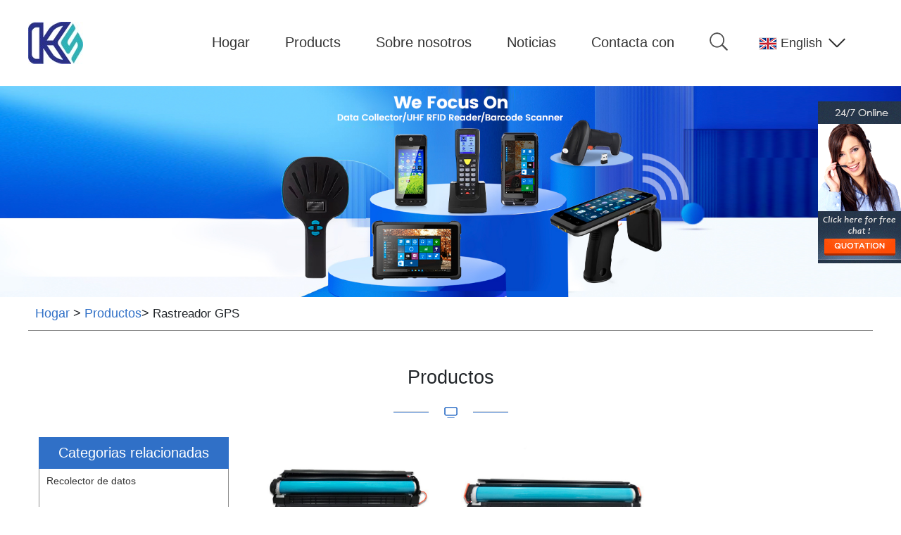

--- FILE ---
content_type: text/html; charset=UTF-8
request_url: https://es.gzkebonews.com/products/rastreador-gps/
body_size: 5370
content:



























<!doctype html>
<html lang="en">

<head>
	<meta http-equiv="content-type" content="text/html; charset=utf-8">
	<meta name="viewport" content="width=device-width, initial-scale=1, maximum-scale=1, user-scalable=no" />
	<meta http-equiv="X-UA-Compatible" content="ie=edge">
	<title>Rastreador GPS Archives - Barcode Scanner,Thermal Label Printer,Toner Powder</title>
	<link rel="stylesheet" href="https://es.gzkebonews.com/wp-content/themes/AB037-en/css/bootstrap.css" />
	<link rel="stylesheet" href="https://es.gzkebonews.com/wp-content/themes/AB037-en/css/style.css" />
	<link rel="shortcut icon" href="https://es.gzkebonews.com/wp-content/themes/AB037-en/images/ico.jpg" type="image/x-icon">
<script type='text/javascript' src='https://platform-api.sharethis.com/js/sharethis.js#property=6135b426903bbd0012474509&product=sop' async='async'></script>
		</head>

<body>
	<div class="header">
		<div class="container">
			<div class="list_box">
				<a href="https://es.gzkebonews.com" class="logo"><img src="https://es.gzkebonews.com/wp-content/themes/AB037-en/images/logon.jpg" alt=""></a>
				<div class="menu_list" style="padding: 10px;">
					<div class="item">
						<a href="https://es.gzkebonews.com">Hogar</a>
					</div>
					<div class="item">
						<a href="/products">Products</a>
						<div class="sub_menu">
							<div class="item">
								<a href="https://es.gzkebonews.com/products/recolector-de-datos/">
									Recolector de datos								</a>
								<!--<div class="sub_menu">-->
								<!--	<div class="item">-->
								<!--		<a href="">-->
								<!--			-->
								<!--		</a>-->
								<!--	</div>-->
								<!--	<div class="item">-->
								<!--		<a href="">-->
								<!--			-->
								<!--		</a>-->
								<!--	</div>-->
								<!--</div>-->
							</div>
							<div class="item">
								<a href="https://es.gzkebonews.com/products/lector-rfid-uhf/">
									Lector RFID UHF								</a>
							</div>
							<div class="item">
								<a href="https://es.gzkebonews.com/products/sistema-de-recorrido-de-guardia/">
									Sistema de recorrido de guardia								</a>
							</div>
							<div class="item">
								<a href="https://es.gzkebonews.com/products/rastreador-gps/">
									Rastreador GPS								</a>
							</div>
							<!--<div class="item">-->
							<!--	<a href="">-->
							<!--		-->
							<!--	</a>-->
							<!--</div>-->
						</div>
					</div>
					<div class="item">
						<a href="/about-us">Sobre nosotros</a>
					</div>
					<div class="item">
						<a href="/news">Noticias</a>
					</div>
					<div class="item">
						<a href="/contact-us">Contacta con</a>
					</div>
					<div class="item search_btn">
						<a href="javascript:;">
							<div class="icon">
								<img src="https://es.gzkebonews.com/wp-content/themes/AB037-en/images/sousuo.png">
							</div>
						</a>
					</div>
					<div class="item language_btn">
						<a href="javascript:;">
							<div class="icon">
							    <img src="https://es.gzkebonews.com/wp-content/themes/AB037-en/images/images/English.png">
							</div>
							<span>English</span>
							<img src="https://es.gzkebonews.com/wp-content/themes/AB037-en/images/xia.png" alt="">
						</a>
						<div class="language_list">
							<div class="item">
								<a href="https://www.gzkebonews.com/" target="_blank">
									<img src="https://es.gzkebonews.com/wp-content/themes/AB037-en/images/images/English.png">English
								</a>
							</div>
							<div class="item">
								<a href="https://es.gzkebonews.com/" target="_blank">
									<img src="https://es.gzkebonews.com/wp-content/themes/AB037-en/images/images/es.png">Español
								</a>
							</div>
							<div class="item">
								<a href="https://fr.gzkebonews.com/" target="_blank">
									<img src="https://es.gzkebonews.com/wp-content/themes/AB037-en/images/images/fr.png">Français
								</a>
							</div>
						</div>
					</div>
				</div>
				<div class="mobile_btn">
					<img src="https://es.gzkebonews.com/wp-content/themes/AB037-en/images/menu.png" alt="">
				</div>
			</div>
			<div class="header-input" id="myoff" style="display: none;">
				<form class="search_bar" id="searchform" action="/google-custom-search" method="get">
					<input type="hidden" name="cx" value="1e984429fbebdda22">
					<!--谷歌搜索产生的cx-->
					<input type="hidden" name="cof" value="FORID:11">
					<input type="hidden" name="ie" value="UTF-8">
					<input type="hidden" name="sitesearch" value="es.gzkebonews.com">
					<!--域名换成客户的域名-->
					<input type="text" class="header_input" name="q" id="txtSearch" placeholder="Por favor ingrese el contenido">
					<input type="submit" name="submit" class="header_btn btn" border="0" value="Buscar">
				</form>
			</div>
		</div>
	</div><div class="product-banner-img">
   <img src="https://es.gzkebonews.com/wp-content/themes/AB037-en/images/banner-n.jpg" alt="">
</div>
<div class="container">
   <div class="row-1">
      <div class="product-chaolianjie">
         <div class="bPosition text_capitalize"><a class="product-chaolianjie-2" href="https://es.gzkebonews.com">Hogar</a> <span>&gt</span> <a><a href="https://es.gzkebonews.com/products/">Productos</a><span>&gt</span></a> Rastreador GPS </span></div>      </div>
   </div>
</div>
<div class="container">
   <div class="row-1 index-Product_Categories-text" style="">

      <h3> Productos </h3>
      <i></i><img src="https://es.gzkebonews.com/wp-content/themes/AB037-en/images/computer-xs.png" alt=""><i></i>
   </div>
   <div class="row">
      <div class="col-lg-3 col-sm-12 panel-group" id="accordion">
         <div class="panel ">
            <!-- 第一个容器 -->
            <div class="panel-heading">
               <div class="panel-title">
                  <div>Categorias relacionadas</div>
               </div>
            </div>
         </div>
         <div class="panel panel-default">
            <!-- 第一个容器 -->
            <div class="panel-heading">
               <div class="panel-title">
                  <a class="dropdown-item" href="https://es.gzkebonews.com/products/recolector-de-datos/">
                     Recolector de datos                  </a>
               </div>
               <!--<div class="panel-title">-->
               <!--   <a class="dropdown-item" href="">-->
               <!--      - --->
               <!--   </a>-->
               <!--</div>-->
               <!--<div class="panel-title">-->
               <!--   <a class="dropdown-item" href="">-->
               <!--      - --->
               <!--   </a>-->
               <!--</div>-->
               <div class="panel-title">
                  <a class="dropdown-item" href="https://es.gzkebonews.com/products/lector-rfid-uhf/">
                     Lector RFID UHF                  </a>
               </div>
               <div class="panel-title">
                  <a class="dropdown-item" href="https://es.gzkebonews.com/products/sistema-de-recorrido-de-guardia/">
                     Sistema de recorrido de guardia                  </a>
               </div>
               <div class="panel-title">
                  <a class="dropdown-item" href="https://es.gzkebonews.com/products/rastreador-gps/">
                     Rastreador GPS                  </a>
               </div>
               <!--<div class="panel-title">-->
               <!--   <a class="dropdown-item" href="">-->
               <!--      -->
               <!--   </a>-->
               <!--</div>-->
            </div>
         </div>
      </div>
      <div class="col-lg-9 col-sm-12 product-bottomImages">
         <div class="row">
                           <div class="col-md-4 col-sm-6  col-xs-12 product_toumingceng">
                  <a href="https://es.gzkebonews.com/compatible-laser-toner-cartridge-88a-for-hp-hp-laserjet-p1007-1008-m1136-1213-1216-1108-1106/">
                     <img src="https://es.gzkebonews.com/wp-content/uploads/2021/09/compatible-laser-toner-cartridge-88a-for-hp-hp-laserjet-p1007-1008-m1136-1213-1216-1108-1106-1.jpg" style="width: 100%;">
                  </a>
                  <div class="a2">
                     <a href="https://es.gzkebonews.com/compatible-laser-toner-cartridge-88a-for-hp-hp-laserjet-p1007-1008-m1136-1213-1216-1108-1106/">
                        Cartucho de tinta láser compatible 88A para HP HP Laserjet P1007/1008/M1136/1213/1216/1108/1106                     </a>
                  </div>
               </div>
                           <div class="col-md-4 col-sm-6  col-xs-12 product_toumingceng">
                  <a href="https://es.gzkebonews.com/high-quality-laser-jet-toner-cartridge-ce278a-compatible-for-hp-series/">
                     <img src="https://es.gzkebonews.com/wp-content/uploads/2021/09/high-quality-laser-jet-toner-cartridge-ce278a-compatible-for-hp-series-1.jpg" style="width: 100%;">
                  </a>
                  <div class="a2">
                     <a href="https://es.gzkebonews.com/high-quality-laser-jet-toner-cartridge-ce278a-compatible-for-hp-series/">
                        Cartucho de tóner Laser Jet de alta calidad Ce278A compatible con la serie Hp                     </a>
                  </div>
               </div>
                     </div>
         <div class="page_wapper">
            <div class="pagelist">
                           </div>
         </div>
      </div>
   </div>
</div>
<div class="container" style="margin-top:45px;margin-bottom:30px">
   <div class="row-1 index-Product_Categories-text">

      <h3>Productos</h3>
      <i></i><img src="https://es.gzkebonews.com/wp-content/themes/AB037-en/images/computer-xs.png" alt=""><i></i>
   </div>
         <div class="row product-hot-prodcts">
                     <div class="col-lg-3 col-xs-12  col-sm-6 hotproduct">
               <div class="product-border">
                  <a href="https://es.gzkebonews.com/88a-toner-powder-100g-for-hp-laser-jet-hp-laser-jet/">
                     <img style="width: 100%;" src="https://es.gzkebonews.com/wp-content/uploads/2021/09/88a-toner-powder-100g-for-hp-laser-jet-hp-laserjet-p1007-1008-m1136-1213-1216-1108-1106-1.jpg"></a>
                  <div>
                     <a class="detafont" href="https://es.gzkebonews.com/88a-toner-powder-100g-for-hp-laser-jet-hp-laser-jet/"> 88A Polvo de tinta 100G para HP Laser Jet HP Laserjet P1007/1008/M1136/1213/1216/1108/1106</a>
                  </div>
               </div>
            </div>
                     <div class="col-lg-3 col-xs-12  col-sm-6 hotproduct">
               <div class="product-border">
                  <a href="https://es.gzkebonews.com/compatible-laser-toner-cartridge-88a-for-hp-hp-laserjet-p1007-1008-m1136-1213-1216-1108-1106/">
                     <img style="width: 100%;" src="https://es.gzkebonews.com/wp-content/uploads/2021/09/compatible-laser-toner-cartridge-88a-for-hp-hp-laserjet-p1007-1008-m1136-1213-1216-1108-1106-1.jpg"></a>
                  <div>
                     <a class="detafont" href="https://es.gzkebonews.com/compatible-laser-toner-cartridge-88a-for-hp-hp-laserjet-p1007-1008-m1136-1213-1216-1108-1106/"> Cartucho de tinta láser compatible 88A para HP HP Laserjet P1007/1008/M1136/1213/1216/1108/1106</a>
                  </div>
               </div>
            </div>
                     <div class="col-lg-3 col-xs-12  col-sm-6 hotproduct">
               <div class="product-border">
                  <a href="https://es.gzkebonews.com/bt-thermal-printer-58mm-for-jewelry-price-cable-tag-label/">
                     <img style="width: 100%;" src="https://es.gzkebonews.com/wp-content/uploads/2021/09/wholesale-stocked-receipt-bill-maker-bt-thermal-printer-58mm-for-jewelry-price-cable-tag-label-1.jpg"></a>
                  <div>
                     <a class="detafont" href="https://es.gzkebonews.com/bt-thermal-printer-58mm-for-jewelry-price-cable-tag-label/"> Impresora térmica 58Mm de Bill Maker Bt de recibo almacenado al por mayor para etiqueta de etiqueta de cable de precio de joyería</a>
                  </div>
               </div>
            </div>
                     <div class="col-lg-3 col-xs-12  col-sm-6 hotproduct">
               <div class="product-border">
                  <a href="https://es.gzkebonews.com/100g-high-color-toner-powder-hp252/">
                     <img style="width: 100%;" src="https://es.gzkebonews.com/wp-content/uploads/2021/09/new-arrival-100g-high-color-color-toner-powder-hp252-for-hp-printer-1.jpg"></a>
                  <div>
                     <a class="detafont" href="https://es.gzkebonews.com/100g-high-color-toner-powder-hp252/"> Nueva llegada 100G Polvo de tinta de color de alto color Hp252 para impresora Hp</a>
                  </div>
               </div>
            </div>
               </div>
   </div>






<div class="footer-bottom-bg">
    <div class="container">
        <div class="row">

            <div class="col-md-2 col-sm-4 col-xs-12">
                <div class="tel">
                    <div>
                        <p>Código postal</p>
                        <p>511356</p>
                    </div>
                </div>
            </div>
            <div class="col-md-2 col-sm-4 col-xs-12">
                <div class="tel tel3">
                    <div>
                        <p>Contacto</p>
                        <p>Nick IR</p>
                    </div>
                </div>
            </div>
            <div class="col-md-2 col-sm-4 col-xs-12">
                <div class="tel">
                    <div>
                        <p>Wechat/Whatsapp</p>
                        <p>+86-17875815652</p>
                    </div>
                </div>
            </div>
            <div class="col-md-2 col-sm-4 col-xs-12">
                <div class="tel">
                    <div>
                        <p>nombre de empresa</p>

                        <p>Guangzhou Kebonews Technology Co., Ltd</p>
                    </div>
                </div>
            </div>
            <div class="col-md-4 col-sm-8 col-xs-12">
                <div class="footer-bottom-text">
                    <p>Dirección</p>
                    <p>B#602, Yingtong Building Gangfeng Village, Yongning Street, Zengcheng City Guangzhou</p>
                </div>
            </div>
        </div>
        <div class="row">
            <div class="col-sm-12 col-xs-12">
                <div class="footer_form">
                    <form action="" id="FooterForm" method="post" name="msgForm">
                        <input type="hidden" name="pWin" id="pWin" value="" class="pwurl">
                        <input type="hidden" name="Act" value="Inquiry">
                        <input type="hidden" name="iLang" value="es">
                        <input type="hidden" name="ip" id="ip" value="3.15.158.17">
                        <input type="hidden" name="vLocation" id="vLocation" value="">
                        <input type="hidden" name="time" id="time" value="2026-01-24 19:48:12">
                        <input type="hidden" name="toAddress" value="1">
                        <input type="hidden" name="m_domain_id" value="0">
                        <input type="hidden" name="group_id" value="1">
                        <input type="hidden" name="gompanyemail" value="yanglinqing@cnabke.com">
                        <div class="row footer-input-1">
                            <div class="col-sm-6 col-xs-12">
                                <label rows="10" cols="30" class="text-right">nombre<span class='xing'>*</span></label>
                                <input type="text" required oninvalid="setCustomValidity('The field is required.')" oninput="setCustomValidity('')" name="msName" 
                                id="name" required="required" placeholder="Tu nombre (*)" />
                            </div>
                            <div class="col-sm-6 col-xs-12">
                                <label rows="10" cols="30" class="text-right ">Correo<span class='xing'>*</span></label>
                                <input id="FooterEmail" required="required" type="text" pattern="^(.[a-zA-Z0-9_-]+)+@[a-zA-Z0-9_-]+(.[a-zA-Z0-9_-]+)+$" 
                                placeholder="Dirección de correo electrónico(*)" name="msEmail" />
                            </div>
                        </div>
                        <div class="textarea-one">
                            <div class="col-sm-12 col-xs-12">
                                <div class="weixininput" id="contentt">
                                    <span style="color:white;" class="span_please">Por favor elija:</span>
                                    <input type='radio' checked name='weixin' id='1' value='Whatsapp'><label for=''>Whatsapp</label>
                                    <input type='radio' name='weixin' id='2' value='Wechat'><label for=''>Wechat</label>
                                    <input type='radio' name='weixin' id='3' value='Skype'><label for=''>Skype</label>
                                    <input type='radio' name='weixin' id='4' value='Viber'><label for=''>Viber</label>
                                </div>
                            </div>
                        </div>
                        <div class="textarea-one">
                            <div class="col-sm-12 col-xs-12 textarone">
                                <input type='text' id='inputone' name='inputone' placeholder=' Whatsapp'>
                            </div>
                        </div>
                        <div class="row footer-input-1">
                            <div class="col-sm-6 col-xs-12">
                                <label rows="10" cols="30" class="text-right">Teléfono </label>
                                <input type="tel" id="phone" placeholder="Teléfono" name="userTel" />
                            </div>
                            <div class="col-sm-6 col-xs-12">
                                <label rows="10" cols="30" class="text-right" for="#userCountry">País</label>
                                <input id="#userCountry" type="text" placeholder="País" name="uCountry" />
                            </div>
                        </div>
                        <div>
                            <div class="textarea_row row">
                                <div class="col-sm-12 col-xs-12">
                                    <label class="text-right">Mensaje<span class='xing'>*</span></label>
                                    <textarea name="msMessage" required oninvalid="setCustomValidity('The field is required.')" oninput="setCustomValidity('')" rows="5" cols="40" 
                                    class="footer-form-message" id="b_SubmitContent" placeholder="Mensaje (*)" required="required"></textarea>
                                </div>
                            </div>
                        </div>
                        <div class="col-md-10 col-xs-12 footer-sub">
                            <div class="submit">
                                <input type="submit" value="Enviar" class="ebtn btn " id="FooterBtn">
                            </div>
                        </div>
                    </form>
                </div>
            </div>
        </div>
    </div>
</div>
<div class="footer_bottom_bg">
    <div class="container">
        <div class="row-1">
            <div>Derechos de autor © Guangzhou Kebonews Technology Co., Ltd</div>
        </div>
    </div>
</div>
<script src="https://es.gzkebonews.com/wp-content/themes/AB037-en/js/jquery-3.3.1.min.js"></script>
<script src="https://es.gzkebonews.com/wp-content/themes/AB037-en/js/bootstrap.js"></script>
<script src="https://es.gzkebonews.com/wp-content/themes/AB037-en/js/style.js"></script>
<script>
    $('[name="gompanyemail"]').val('yanglinqing@cnabke.com')
</script>





<style>
    /* 点击 点击弹出 点击弹出表单 */
.img_click {
	position: fixed;
	right: 0;
	top: 20%;
	z-index:222
}
.img_click:hover {
	cursor: pointer;
}

 .formzhe {
	position: fixed;
	top: 0;
	left: 0;
	right: 0;
	bottom: 0;
	background: rgba(0,0,0,.7);
	z-index: 9999999999999999;
	display: none;
}
.formzhe #contantform {
	background: white;
	max-width:360px;
	padding: 20px 30px;
	/*height: 580px;*/
	border-radius: 5px;
}
.zheone_div {
	width: 100%;
	height: 100%;
	display: flex;
	justify-content: center;
	align-items: center;
}
.formzhe #contantform ul li {
	width: 100%;
	margin-top: 15px;
}
.formzhe #contantform ul li input, .formzhe #contantform ul li textarea {
	border-radius: 3px;
	border: 1px solid #cacaca;
}
.formzhe #FeedbackBtn {
	margin-left: 0;
}
.formzhe #contantform {
	position: relative;
	transition: all .5s;
    transform: translateY(-150%);
    font-size: 12px;
}
.formzhe #contantform .moveouse {
	position: absolute;
	right: 12px;
	top: 0;
	font-size: 30px;
}

.formzhe #contantform .moveouse:hover {
	cursor: pointer;
	color: red;
}
.formzhe #FeedbackBtn{
    display:block; 
    width:100%;
    margin-top:120px;
    background:#4e9eef;
    border: 1px solid #4e9eef;
    box-shadow: 1px 1px 1px #4e9eef;
    color:white;
}
.formzhe #contantform .text{
    margin:0 0 5px 0; 
    width:100%;
    border: 1px solid  #cacaca;
    border-radius: 5px;
    padding: 7px;
    height:30px;
    box-sizing: border-box;
}
.formzhe #contantform #contantMessage{
    height:100px;    
}
#contantform{
    text-align:left;
    color:#333;
}
#contantform #contentt input{
    width: auto;
    margin-top:3px;
}
#contantform #contentt input:hover{
        cursor: pointer;    
}
#contantform #contentt{
    font-size: 12px;
}
#contantform .xing{
    vertical-align:top;
    font-size:12px;
}
#contantform .weixininput label{
    margin-bottom:0; 
    font-size:12px;
}
#contantform .weixininput label{
    width: inherit !important;
    font-size: 14px;
    margin-top: 3px;
    margin-right: 10px;
}
#contantBtn{
    border: none;
    background: #0d308dc9;
    color: white;
    outline: none;
    transition: 0.3s;
        padding: 10px 15px;
    border-radius: 5px;
}
#contantBtn:hover{
    background:#0D308D;
    cursor: pointer;
}
#contantform #inputone{
    margin-top:10px;    
}
</style>

<div class='div_img'><img src='https://seo-self-define.oss-us-west-1.aliyuncs.com/offlineimgsrc_en.gif' class='img_click'></div>
<div class='formzhe'>
  <div class='zheone_div'>
    <form id="contantform" name="msgForm" method="post">
      <input type="hidden" name="pWin" id="pWin" value="" class="pwurl">
      <input type="hidden" name="Act" value="Inquiry">
      <input type="hidden" name="iLang" value="en">
      <input type="hidden" name="ip" id="ip" value="3.15.158.17">
      <input type="hidden" name="vLocation" id="vLocation" value="">
      <input type="hidden" name="time" id="time" value="2026-01-24 19:48:12">
      <input type="hidden" name="toAddress" value="1">
      <input type="hidden" name="m_domain_id" value="0">
      <input type="hidden" name="group_id" value="1">
        <input type="hidden" name="gompanyemail" value="yanglinqing@cnabke.com">

      Name <span class="xing">*</span> 
      <input id="contantkName" required oninvalid="setCustomValidity('The field is required.')" placeholder='Please type in your name' oninput="setCustomValidity('')" type="text" name="msName" class="text" maxlength="40" required="required">
      E-mail <span class="xing">*</span> 
      <input id="contantEmail" pattern="^(.[a-zA-Z0-9_-]+)+@[a-zA-Z0-9_-]+(.[a-zA-Z0-9_-]+)+$" type="text" placeholder='please input your email' name="msEmail" class="text" maxlength="40">
      <div class="weixininput" id="contentt">
                                <input type='radio' checked name='weixin' id='1' value='Whatsapp'><label for=''>Whatsapp</label>
                                <input type='radio' name='weixin' id='2' value='Wechat'><label for=''>Wechat</label>
                                <input type='radio' name='weixin' id='3' value='Skype'><label for=''>Skype</label>
                                <input type='radio' name='weixin' id='4' value='Viber'><label for=''>Viber</label>
      </div>
      <input class='text' id='inputone' name='inputone' placeholder='Contact information Whatsapp'>
      Tel <input placeholder='Please enter the phone' id="contantPhone" name="userTel" class="text" maxlength="40">

      Country <input placeholder='Please enter the address' id="contantCountry" name="uCountry" class="text" maxlength="140">

      Message <span class="xing">*</span> <textarea placeholder='Please enter a message' name="msMessage" required oninvalid="setCustomValidity('The field is required.')" oninput="setCustomValidity('')" id="contantMessage" class="atextarea radius text" cols="50" rows="5" maxlength="2000" required="required"></textarea>

      <button class="b_botton2" id="contantBtn">Send Message</button>
      <div class='moveouse'>x</div>
    </form>
  </div>
</div>
<script>
//  点击弹出表单修饰 
    $(function(){
        $(".LayImAhrefNode").click(function(){
            $(".formzhe").show(0.000001,function(){
                $(".formzhe #contantform").css("transform","translateY(0)")
            })
        })
        $(".div_img").click(function(){
            $(".formzhe").show(0.000001,function(){
                $(".formzhe #contantform").css("transform","translateY(0)")
            })
        })
        $(".moveouse").click(function(){
            $(".formzhe").hide(0.000001,function(){
                $(".formzhe #contantform").css("transform","translateY(-150%)")
            })
        
        })
    })
</script><script defer src="https://static.cloudflareinsights.com/beacon.min.js/vcd15cbe7772f49c399c6a5babf22c1241717689176015" integrity="sha512-ZpsOmlRQV6y907TI0dKBHq9Md29nnaEIPlkf84rnaERnq6zvWvPUqr2ft8M1aS28oN72PdrCzSjY4U6VaAw1EQ==" data-cf-beacon='{"version":"2024.11.0","token":"4d625291d1e4402abbb31364f2dda270","r":1,"server_timing":{"name":{"cfCacheStatus":true,"cfEdge":true,"cfExtPri":true,"cfL4":true,"cfOrigin":true,"cfSpeedBrain":true},"location_startswith":null}}' crossorigin="anonymous"></script>
</body>

</html>

--- FILE ---
content_type: text/css
request_url: https://es.gzkebonews.com/wp-content/themes/AB037-en/css/style.css
body_size: 7481
content:















* {
    font-size: 18px;
    font-family: "Arial";
}
.header-top-bg {
    background-color: #fff;

}
h3, .h3 {
    font-size: 1.5rem;
}
#myon {
    display: none;
}

#myoff {
    display: block;
}



#navbarSupportedContent li{
    margin-left:40px;
}
.news-text {
    /* border: 1px solid #dddddd; */
    padding-bottom: 50px;
}

.index-about-us-text {
    /*text-indent: 30px;*/
    padding: 15px;
}

.pic-lianjie img {
    padding: 10px;
}

.index-Product_Categories-text {
    text-align: center;
    /* margin: 50px 0; */
}

.index-Product_Categories-text div:nth-child(1) {
    text-align: center;
    color: #111;
    font-size: 17px;
    font-weight: 100;
}

.index-Product_Categories-text i {
    display: inline-block;

    border-top: 1px solid #e3e3e3;
    width: 95px;
    height: 10px;
    margin: 0 20px;
}

.index-Product_Categories-img img:hover {
    opacity: .5;
    transition: all 1s;
}

.index-product-center-bg {
    width: 100%;
    background-color: #f1f1f1;
    padding-top: 10px;
    padding-bottom: 0px;
    margin: 50px 0 0;
    
}

.index-product_center-img>a {
    display: inline-block;
    width: 100%;
    height: auto;
}
.index-product_center-img {
    padding: 15px;
    margin-bottom: 15px;
}
.index-product_center-img a:hover {
    box-shadow: 4px 4px 10px 4px rgba(0, 0, 0, .3);
}

.index-product_center-img a+div {
    margin: 10px 0;
    font-size: 18px;
    text-align: center;
    color: #7c7c7c;
    /* height: 50px; */
    line-height: 25px;
    word-wrap: break-word;
    overflow: hidden;
    text-overflow: ellipsis;
    word-break: break-all;  
}

ul {
    list-style-type: none;
}

.Product_Center-buttons-1 {
    position: relative;
    height: 34px;
    margin: auto;
    overflow: hidden;
    margin-top: 10px;
    padding-bottom: 100px;
}

.Product_Center-buttons-1 ul {
    position: absolute;
    top: 0;
    left: calc(50% - 105px);
    width: 300px;
}

.Product_Center-buttons-1 li {
    float: left;
    height: 34px;
    width: 40px;
    line-height: 35px;
    text-align: center;
    color: #c7c7c7;
    background: #ffffff;
    border-radius: 5px;
    margin-left: 10px;
    font-size: 25px;
    border: 1px solid #8e8e8e;
}

.active-left-bg li:nth-child(1) {
    background: #3070c7;
    color: #ffffff;
    border-color: #3070c7;
}

.active-left-bg li {
    cursor: pointer;
}

.Product_Center-text-img-2 {
    display: none;
    margin-top: 50px;
}

.Product_Center-text-img-1 {
    /* margin-top: 50px; */
}

.imdex-about-us-img-tow {
    margin-top: 20px;
}

.imdex-about-us-img-tow div {
    width: 280px;
    height: 218px;
    object-fit: cover;
}

/* .imdex-about-us-img-one{
    width: 576px;
    height: 302px;
    object-fit: cover;
} */
@media (max-width:990px) {
    .imdex-about-us-img-tow {
        text-align: center;
    }

    .imdex-about-us-img-tow div:nth-child(1) {
        margin-right: 20px;
    }
}



.index-news-box {
    position: relative;
    width: 382px;
    height: 317px;
    background-color: #fff;
}

.index-news-item {
    position: absolute;
    top: 135px;
    left: 10px;
    width: 69px;
    height: 86px;
    background-color: #fff;
    border: 1px solid #dbdbdb;
    text-align: center;
}

.index-news-item div:nth-child(1) {
    width: 100%;
    height: 52px;
    border-bottom: 1px solid #dbdbdb;
    line-height: 52px;
    font-size: 30px;
}

.index-news-item div:nth-child(2) {
    height: 33px;
    width: 100%;
    line-height: 37px;
    font-size: 14px;
    color: #abababab;
}

.index-news-item+div {
    color: #000;
    width: 282px;

    margin-left: 100px;
    height: 40px;
    line-height: 40px;
    border-bottom: 1px solid #abababab;
}

.index-news-box:hover .index-news-item+div {
    animation: MyIndexNewsItem 3s;
}

@keyframes MyIndexNewsItem {
    0% {
        border-bottom: 1px solid #abababab;
    }

    100% {
        border-bottom: 1px solid #44c2f3;
    }
}

.index-news-item+div+div {
    width: 375px;
    height: 80px;
    margin-left: 20px;
    padding: 20px 0;
    color: #939393;
}

.product-banner-img img {
    width: 100%;
}

.product-chaolianjie {
    border-bottom: 1px solid #8e8e8e;
    width: 100%;
    margin-bottom: 50px;
}

.product-chaolianjie a {
    text-decoration: none;
}

.product-chaolianjie-2 {
    color: #1bb5f0;
}

.a1-text-2 {
    width: 100%;

}

.a1 {
    width: 251px;
    height: 232px;
    text-align: center;
    border: 1px solid #e3e3e3;
}

.a1 a {
    display: inline-block;
    width: 100%;
    height: 190px;
    line-height: 200px;
}

.a2 {
    text-align: center;
    font-size: 22px;
    color: #505050;
    /* height: 99px; */
    /* line-height: 80px; */
}

.product_toumingceng {
    padding: 0px;
    margin: 0px;
}

@media (max-width:990px) {
    .product-bottomImages {
        text-align: center;
    }
}

table {
    border: 1px solid 797979;
    margin: 50px 0;
}

td {
    width: 100px;
    height: 50px;
    text-align: center;
    border: 1px solid #797979;
}

a {
    text-decoration: none;
    color:#333;
}
.text_capitalize a{color: #3070c7;}
a:hover {
    color: #3070c7 !important;
    text-decoration: none;
}
.about-text-img {
    margin-top: 50px;
    margin-bottom: 100px;
}
.detafont:hover{
    color: #3070c7;
    text-decoration: none;
}

/* 放大镜样式开始 */
.wrap img {
    max-width: 100%;
    height: auto;
}

.wrap {
    max-width: 1000px;
    margin: 0 auto;
    word-break: break-all;
    margin-top: 20px;
    margin-bottom: 20px;
}

.wrap #MagnifierWrap {
    width: 50%;
    display: inline-block;
}

/* ***************上面CSS、Jquery不要******************** */

#MagnifierWrap .MagnifierMain {
    text-align: center;
}

#MagnifierWrap .thumbs {
    display: flex;
    flex-wrap: wrap;
    margin: 0 -10px;
}

#MagnifierWrap .thumbs img {
    width: 12.66%;
    margin: 10px;
    border: 2px solid transparent;
}

#MagnifierWrap .thumbs img.on {
    border-color: #0a315c;
}

.MagnifierDrag {
    position: absolute;
    top: 0;
    left: 0;
    opacity: 0.4;
    filter: alpha(opacity=40);
    cursor: crosshair;
}

.MagnifierPop {
    position: absolute;
    top: 0;
    overflow: hidden;
    z-index: 1000;
}

.footer-form-bg {
    float: left;
    width: 100%;
}

.MagnifierImg {
    position: absolute;
    top: 0;
    left: 0;
}

.merchandise_details {
    width: 45%;
    float: right;
}

.merchandise_details> :last-child> :last-child {
    display: inline-block;
    background: #333;
    color: white;
    border-radius: 10px;
    font-size: 18px;
    padding: 10px;
    margin-top: 20px;
}

@media (max-width: 991px) {
    .wrap #MagnifierWrap {
        display: block;
        width: 100%;
    }

    .merchandise_details {
        width: 100%;
    }

    .MagnifierPop {
        display: none !important;
    }
}
/* 放大镜样式结束 */

.clears {
    clear: both;
}

/*messages*/
.messages {
    padding: 15px 0;
}

.messages input,
.messages select,
.messages textarea {
    margin: 0;
    padding: 0;
    background: none;
    border: 1px solid #5fc360;
    color: #111;
}

.messlist {
    height: 30px;
    margin-bottom: 25px;
}

.messlist label {
    float: left;
    width: 156px;
    height: 30px;
    font-size: 14px;
    line-height: 30px;
    text-align: right;
    padding-right: 10px;
    color: #317a00
}

.messlist input {
    width: 300px;
    height: 28px;
    padding-left: 5px;
    border: #5fc360 1px solid;
}

.messlist.textareas {
    height: auto;
}

.messlist textarea {
    float: left;
    width: 300px;
    height: 110px;
    padding: 5px;
    border: #5fc360 1px solid;
}

.messlist.yzms input {
    width: 100px;
}

.messlist.yzms .yzmimg {
    float: left;
    margin-left: 10px;
}

.messsub {
    padding: 0 0 0 150px;
}

.messsub input {
    width: 100px;
    height: 35px;
    background: #ddd;
    font-size: 14px;
    font-weight: bold;
    cursor: pointer;
    margin-right: 5px;
    border-radius: 5px;
}

.messsub input:hover {
    background: #f60;
    color: #fff;
}

.product-center-tow-img {
    text-align: center;
    margin: 100px 0;
}

@media (max-width:990px) {
    .product-center-tow-img img {
        width: 100%;
    }
}

.about-us-text {
    color: #111;
    font-size: 24px;
    text-indent: 25px;
    padding: 10px;
    /* text-align: justify;
    line-height: 50px;
    margin-bottom: 20px; */
}

.about-bottom-one-img {
    text-align: center;
    margin-bottom: 100px;
}

.news-text-box {
    width: 100%;
    height: auto;
    /* border: 1px solid #d1d1d1; */
    /* margin-bottom: 50px; */
}

.news-text-box a {
    display: inline-block;
    width: 100%;
    text-align: left;
    object-fit: cover;
    margin-top: 5px;
}

.news-text-box a+div a {
    /* color: #000; */
    margin-left: 0px;
    font-size: 18px;
    height: 30px;
    word-break: break-all;
    overflow: hidden;
    text-overflow: ellipsis;
    white-space: normal;
}

.news-text-box a+div+div {
    font-size: 15px;
    color: #6f6f6f;
    margin-left: 0px;
    word-wrap: break-word;
    white-space: nowrap;
    overflow: hidden;
    text-overflow: ellipsis;
    word-break: break-all;
    height: 30px;
    line-height: 30px;
}

.news-text-box a+div+div+div {
    font-size: 16px;
    color: #868686;
}



.index-Product_Categories-text {
    text-align: center;
    font-size:20px;
    /* color: #505050; */
}

.index-Product_Categories-text i {
    display: inline-block;
    width: 50px;
    height: 2px;
    background-color: #3070c7;
    margin: auto;
    margin: 0 22px;
    margin-bottom: 8px;
}

.contacrt-us-bg {

    width: 100%;
    padding: 100px 0;
}

.contacrt-us-bg-1 {
    width: 190px;
    height: 230px;
    text-align: center;

}

.contacrt-us-bg-1 div:nth-child(1) {
    width: 100%;
    border-right: 1px solid #6f6f6f;
}

.contacrt-us-text-1 {
    margin: 20px 0;
}

.contacrt-us-text-1+div {
    color: #a0a1a2
}

@media (min-width:990px) {
    .contacrt-us-2 {
        width: 1200px;
        height: 336px;
        border: 1px dashed #e8e8e8;
        margin: 100px 0;
    }
}

.contacrt-us-2-text-2 {
    font-size: 24px;
    margin-top: 50px;
    margin-left: 20px;
}

@media (min-width:575px) {
    .contacrt-us-2-text-2+div {
        float: right;
    }
}

.contacrt-us-2-bg {

    width: 100%;
    border-bottom: 1px solid #ececec;

}

.contacrt-us-text {
    text-align: center;
    border-bottom: 1px solid #bab8bb;
    margin-bottom: 100px;
}

.contacrt-us-text div:nth-child(1) {
    border-right: 1px solid #bab8bb;
}

.contacrt-us-text div:nth-child(2) {
    font-size: 16px;
    padding: 10px 0;
}

.contacrt-us-text div:nth-child(3) {
    color: #bab8bb;
    padding-bottom: 100px;
}

.contacrt-us-2-text {
    font-size: 20px;
    color: #FFFFFF;
    padding: 30px 0;
}

























































































































































.footer-bottom-bg {
    background: #3070c7;
    width: 100%;
    height: 100%;
    font-size: 18px;
}

.tel {

    border-right: 1px solid #ffffff;
    text-align: center;
    width: 100%;
    height: 68px;
    line-height: 15px;
    color: #FFFFFF;
    margin-top: 30px;
    margin-bottom: 10px;
}

.tel p:nth-child(1) {
    padding-bottom: 10px;
}

.tel p {
    font-size: 16px;
    word-break: break-word;
}

.birthplace {
    font-size: 26px;
    color: #111;
    text-align: center;
}

.birthplace div {
    color: #919191;
    height: 60px;
    line-height: 60px;
}

.birthplace i {
    display: block;
    width: 30px;
    height: 2px;
    background: #5fc360;
    margin: auto;
}

.news-2-xuxian {
    text-align: center;

}

@media (min-width:575px) {
    .news-2-xuxian-1 {

        width: 100%;
        height: 1px;
        border: 1px dashed #eaeaea;
    }

}

.contrcrt-text-img {
    text-align: center;
    margin-bottom: 100px;
}

.contrcrt-text-img div:nth-child(2) {
    margin-top: 10px;
}

.contrcrt-text-img div:nth-child(3) {
    font-size: 16px;
    color: #c3c3c3;
}

@media (min-width:975px) {
    .product-center-Diameter-border {

        border-left: 1px solid #eaeaea;

        padding: 0;
        width: 100%;
        height: 434px;
        margin-bottom: 100px;
    }

    .product-center-Diameter div:nth-child(1) {
        width: 100%;
        height: 100%;
        font-size: 20px;
        color: #111;
        text-align: center;
        line-height: 65px;
        border-top: 1px solid #eaeaea;
        border-right: 1px solid #eaeaea;
        border-bottom: 1px solid #eaeaea;
    }

    .product-center-Diameter+div {
        width: 100%;
        height: 45px;
        text-align: center;
        line-height: 45px;
        font-size: 20px;
        color: #eaeaea;

    }

    .lnch {
        width: 100%;
        height: 100%;
        border: 1px solid #eaeaea;
        border-top: none;
        border-left: none;
    }

    .lnch div:nth-child(1) {
        border-right: 1px solid #eaeaea;
    }

    .lnch div div {
        border-bottom: 1px solid #eaeaea;
        border-right: 1px solid #eaeaea;
        font-size: 18px;
        color: #797979;
    }

    .Grade-text-1 {
        width: 100%;
        height: 110px;
        color: #111;
        font-size: 20px;
        line-height: 100px;
        text-align: center;
        border-top: 1px solid #eaeaea;
        border-right: 1px solid #eaeaea;
        border-bottom: 1px solid #eaeaea;
    }

    .lnch-2 {
        width: 100%;
        height: 100%;
        text-align: center;
        line-height: 45px;

        color: #797979;
        ;

    }

    .lnch-2 div {
        font-size: 18px;
        border-bottom: 1px solid #eaeaea;
        border-right: 1px solid #eaeaea;
    }
}

.lnch-2 a {
    text-decoration: none;
    color: #c22825;
    font-size: 18px;
}

.news-one-serve {
    border: 1px solid #eaeaea;
    padding: 20px;
    margin: 50px 0;
}

.news-one-serve:hover {
    border-color: #c32825;
}

.news-one-serve-text div:nth-child(1) {
    font-size: 24px;
}

.news-one-serve-text div:nth-child(2) {
    height: 85px;
    color: #c32825;
    line-height: 85px;
}

.news-one-serve-text div:nth-child(3) {
    color: #797979;
    font-size: 16px;
}















/*about-us*/

/*news*/


.news-2-data {
    text-align: center;
    margin-bottom: 40px;
    color: #e8e8e8;
}

.news-2-text-2 {
    text-align: justify;
    line-height: 50px;
    margin-top: 30px;

}

.news-2-text-3 {
    text-indent: 25px;
    margin-bottom: 20px;
    /* padding: 15px; */
}

.news-2-text-3 img {
    max-width: 100%;
    height: auto;
    padding: 10px 0;
    display: block;
    margin: auto;
}

/*contacrt-us-img*/
.contacrt-us-img {
    line-height: 67px;
    font-size: 23px;
    color: #111;
}

.contacrt-us-img-1 {
    padding-top: 20px;
    padding-bottom: 80px;
    border-bottom: 1px solid #eaeaea;
    margin-bottom: 50px;
}

.contacrt-us-img img {
    margin-right: 20px;
}

.contacrt-us-2-bg {

    width: 100%;
    border-bottom: 1px solid #ececec;

}

.contacrt-us-text {
    text-align: center;
    border-bottom: 1px solid #bab8bb;
    margin-bottom: 100px;
}

.contacrt-us-text div:nth-child(1) {
    border-right: 1px solid #bab8bb;
}

.contacrt-us-text div:nth-child(2) {
    font-size: 16px;
    padding: 10px 0;
}

.contacrt-us-text div:nth-child(3) {
    color: #bab8bb;
    padding-bottom: 100px;
}

.contacrt-us-2-text {
    font-size: 20px;
    color: #FFFFFF;
    padding: 30px 0;
}

.contacrt-footer_form_2 {
    border-bottom: 1px solid #eaeaea;
    margin-bottom: 50px;

}

.footer_form_2 {
    color: #FFFFFF;
    margin: 20px 0;
    position: relative;
    padding-left: 0px;
}

.footer_form_2 label {
    width: 185px;
    /*float: right;*/
    color: #111;
}

.footer_form_2 span {
    color: red;
}

.footer_form_2 input {
    /*float: right;*/
    border-radius: 5px;
    border: 1px solid #dddddd;
    height: 30px;
}

.footer_form_2 select {
    border: none;
    height: 30px;
    border-radius: 5px;
}

@media (min-width:575px) {
    .footer-form-message {
        width: 520px;
        border-radius: 5px;
    }
}

@media (max-width:575px) {
    .footer-form-message {
        width: 100%;
        border-radius: 5px;
    }

    .footer_form_2 label {
        width: 185px;
        /* float: right; */
        color: #111;
    }
}

input {
    padding-left: 10px;
}

.footer_bottom_bg {
    width: 100%;
    background: #dbdbdb;
    text-align: center;
    padding: 20px 0;
    color: #111;
    font-size: 18px;
}

.product-banner-img img {
    width: 100%;
}

.address {
    width: 255px;
    height: 50px;
    line-height: 15px;
    color: #FFFFFF;
    padding: 50px 0;
    text-align: center;
}

.row a {
    text-decoration: none;
}

.Product_Center-buttons-1-1 {
    position: relative;
    height: 34px;
    margin: auto;
    overflow: hidden;
    padding: 50px 0;
    margin-top: 50px;
    margin-bottom: 200px;
}

.Product_Center-buttons-1-1 ul {
    position: absolute;
    top: 0;
    left: calc(50% - 165px);
    width: 300px;
}

.Product_Center-buttons-1-1 li {
    float: left;
    height: 34px;
    width: 40px;
    line-height: 33px;
    text-align: center;
    color: #c7c7c7;
    border: 1px solid #8e8e8e;
    border-radius: 5px;
    margin-left: 10px;
    font-size: 24px;

}

.active-left-bg-1 {
    background: #1bb5f0 !important;
    border-color: #1bb5f0 !important;
    color: #FFFFFF !important;
}

.panel-group {
    padding-left: 5px;
    padding-right: 5px;
    margin-bottom: 10px;
    padding: 15px;
}

.panel-title div {
    width: 100%;
    height: 45px;
    line-height: 45px;
    text-align: center;
    font-size: 20px;
    color: #FFFFFF;
    background:#3070c7;
    border: none;
}

.panel-default {
    border: 1px solid #8e8e8e;
    border-top: none;
    width: 100%;
}

.panel-title a {
        color: #333;
    padding-left: 10px;
    display: inline-block;
    height: 35px;
    line-height: 25px;
    font-size: 14px;
    overflow: hidden;
    text-overflow: ellipsis;
}

.panel-title a:hover {
    color: #FFFFFF;
}

#collapse1 a,
#collapse2 a,
#collapse3 a,
#collapse4 a,
#collapse5 a {
    color: #8e8e8e;
    padding-left: 50px;
    font-size: 14px;
}

.product_toumingceng {
    position: relative;
    padding: 15px;
}

.product_toumingceng .a2 {
    width: 100%;
    color: #333;
    /* line-height: 99px; */
    font-size: 18px;
    height: 55px;
    overflow: hidden;
    text-overflow: ellipsis;
    white-space: normal;
    word-break: break-all;
}

.product_toumingceng1 {
    position: absolute;
    top: 0;
    left: 0;

    opacity: .5;
    background: red;
    display: none;
}

.product_toumingceng1 a {
    display: inline-block;
    width: 255px;
    height: 255px;
}


.pagination1 {
    position: relative;
    left: 38%;
    width: 60px;
    margin: 30px 0;
}

.pagination2 {
    position: absolute;
    top: 0;
    left: 0;
    width: 150px;
}

.pagination2 li {
    float: left;
    width: 30px;
    height: 30px;
    border: 1px solid #cdcdcd;
    text-align: center;
    line-height: 30px;
    margin-left: 20px;
}

.page-item1 {
    background: #775454;
}

@media (min-width:990px) {

    #Instant_Messenger1 div:nth-child(1) input,
    #Instant_Messenger1 div:nth-child(2) input {
        width: 195px;
    }

    #Messenger1 input {
        width: 295px;
    }

    .contacrt-img-one {
        display: none;
    }
}

@media (max-width:989px) {

    #Instant_Messenger1 div:nth-child(1) input,
    #Instant_Messenger1 div:nth-child(2) input {
        width: 100%;
    }

    #Messenger1 input {
        width: 89%;
    }

    .contacrt-img-tow {
        display: none;
    }
}

#Instant_Messenger1 div:nth-child(2) label {
    width: 80px;
}

#Messenger1 {
    margin: 20px 0;
}

#Messenger1 select {
    border: 1px solid #dddddd;
    color: #dddddd;
}

#Message1 label {
    width: 185px;
}



@media (min-width:990px) {
    .footer-input-2 {
        width: 383px;
        height: 43px;
        border-radius: 5px;
    }

    .footer-input-1 input {
        width: 213px;
        height: 43px;
        border-radius: 5px;
    }

    #Message1 textarea {
        width: 432px;
        padding-left: 10px;
    }

}

@media (max-width:990px) {
    .footer-input-2 {
        width: 100%;
        height: 43px;
        border-radius: 5px;
    }

    .footer-input-1 input {
        width: 100%;
        height: 43px;
        border-radius: 5px;
    }

    #Message1 textarea {
        width: 100%;
        padding-left: 10px;
    }

    #Messenger1 input {
        width: 100%;
    }

}

.contacrt-us-button a {
    width: 76px;
    height: 37px;
    border: none;
    margin: 0 0 0 190px;
}

.product-banner img {
    width: 100%;
}

.footer-bottom-text {
    width: 100%;
    height: auto;
    /* line-height: 15px; */
    color: #FFFFFF;
    text-align: center;
    margin-bottom: 30px;
    margin-top: 30px;

}

.footer-bottom-text p {
    font-size: 16px;
}

.home-friendly_reminder {
    position: relative;
    width: 100%;
    margin: auto;
    text-align: center;
}

.home-friendly_reminder1 {
    border: 1px solid #ececec;
}

.home-friendly_reminder a {
    display: inline-block;

    line-height: 80px;
    text-decoration: none;
    color: #111;
}

.home-friendly_reminder div:nth-child(1),
.home-friendly_reminder div:nth-child(2) {
    border-right: 1px solid #ececec;

}

a {
    text-decoration: none;
}

/* .footer_form{
    margin-bottom:50px;
}
.footer_form label{
    width: 265px;

    color:#FFFFFF;
} */

.footer-images {
    display: inline-block;
    width: 320px;
    height: 275px;
    text-align: center;
    line-height: 275px;
}



.soanbut {
    width: 100px;
    height: 30px;
    background: white;
    display: block;
    color: #333;
    line-height: 30px;
    text-align: center;
    border-radius: 5px;
    margin: 20px 0 0 265px;
}

.soanbut:hover {
    cursor: pointer;
    background-color: #515ba2;
    color: white;

}

.collapse.show {
    padding-bottom: 15px;
}

.footer_bottom_bg .row-1>div {
    font-size: 14px;
    padding: 0 15px;
}

.a_warp a {
    color: #333;
}

.a_warp a:hover {
    color: #3070c7 !important;
    box-shadow: none;
}

/* 底部表单修饰 */
#FooterForm {
    padding: 15px;
}

#FooterForm .footer-input-1 {
    justify-content: space-between;
}

#FooterForm .footer-input-1 label {
    width: 14%;
    text-align: right;
    color: white;
    font-size: 16px;
}

#FooterForm input {
    border: none;
}

#FooterForm .footer-input-1 input {
    width: 85%;
    padding: 10px;
    border-radius: 5px;
}

#FooterForm .footer-input-1 div:nth-child(2) {
    text-align: right;
}

#FooterForm #contentt label {
    width: auto;
    margin-right: 15px;
    color: white;
}

#F1 {
    margin-top: 50px;
    margin-bottom: 50px;
}

#FooterForm .textarone input {
    height: 43px;
    border-radius: 5px;
    width: 100%;
    padding: 0 5px;
}

#FooterForm input {
    margin-bottom: 15px;
}

#FooterForm .textarea-one {
    margin-left: 87px;
}

.textarea_row label {
    width: 7%;
    vertical-align: top;
    color: white;
    font-size: 16px;
}

.textarea_row textarea {
    margin-left: 0;
    width: 92.5%;
    border: none;
}

#FooterForm #FooterBtn {
    margin-left: 89px;
    margin-top: 20px;
    font-size: 16px;
}

.footer-bottom-bg {
    padding-top: 30px;
}


#FooterForm .textarone input,#FooterForm .footer-input-1 input,.textarea_row textarea{
    font-family: -webkit-pictograph;
    font-size: 16px;
    color: #ccc;
}
@media (max-width: 1200px) {
    #FooterForm .footer-input-1 input {
        width: 80%;
    }

    .footer_form label {
        font-size: 16px;
    }

    .span_please {
        font-size: 15px;
    }

    .textarea_row textarea {
        width: 92.4%;
    }

    #FooterForm .textarea-one,
    #FooterForm #FooterBtn {
        margin-left: 72px;
    }
}

@media (max-width: 992px) {
    .textarea_row textarea {
        width: 90%;
    }

    .textarea_row label {
        width: 9%;
    }

    .textarea_row {
        margin-left: -17px;
    }

    #FooterForm .textarea-one,
    #FooterForm #FooterBtn {
        margin-left: 55px;
    }
}

@media (max-width: 992px) {
    #FooterForm .footer-input-1 label {
        display: none;
    }

    .footer-input-1 {
        display: inherit;
    }

    .footer-input-1>div {
        width: 100%;
        max-width: 100%;
    }

    .textarea_row label {
        display: none;
    }

    #FooterForm .footer-input-1 input {
        width: 100%;
    }

    #FooterForm .textarea-one,
    #FooterForm #FooterBtn {
        margin-left: 0;
    }

    .textarea_row {
        margin-left: 0;
    }

    .textarea_row textarea {
        width: 100%;
    }
}

#FooterForm .xing {
    color: red;
}

.submit input {
    background: #da6e3a;
    color: #FFF !important;
}

#feedbackForm .read_more:hover {
    cursor: pointer;
}

#feedbackForm {
    width: 70%;
}

#feedbackForm .message_input {
    position: relative;
}

#feedbackForm .hong {
    position: absolute;
    color: red;
    top: 2px;
    left: 4px;
}

#feedbackForm .message_input input {
    width: 100%;
    box-sizing: border-box;
    padding: 5px 10px;
    margin-bottom: 15px;
    border-radius: 3px;
    border: 1px solid #868686;
    outline: none;
    height: 35px;
}

#feedbackForm .message_input input:focus,
#feedbackForm #inputone:focus,
#feedbackForm textarea:focus {
    border: 1px solid #a9b5ff;
}

#feedbackForm #inputone,
#feedbackForm textarea {
    width: 100%;
    box-sizing: border-box;
    padding: 5px 10px;
    margin-bottom: 15px;
    border-radius: 3px;
    border: 1px solid #868686;
    outline: none;
}

#feedbackForm #contentt span,
#feedbackForm #contentt label {
    color: #737373;
    font-weight: inherit;
}

#feedbackForm #FeedbackBtn {
    padding: 7px 15px;
    border: none;
    background: #da6e3a;
    color: white;
    border-radius: 3px;
}

#feedbackForm label {
    width: auto;
    margin-right: 10px;
}

#feedbackForm #contentt input {
    height: auto;
}

#feedbackForm #contentt input:hover {
    cursor: pointer;
}

#feedbackForm #inputone {
    height: 35px;
}

#feedbackForm {
    width: 84%;
}
.xiaoyuzhong{
    background:white !important;
    /*top: 58px !important;*/
}
.xiaoyuzhong li{
    margin-left: 0px !important;
    padding: 0 5px;
}
.detafont{
    text-align: center;
    display: inline-block;
    width: 100%;
    height: 55px;
    white-space: normal;
    text-overflow: ellipsis;
    word-break: break-all;
    overflow: hidden;
}
.index-Product_Categories-text{
    font-size: 30px;
    font-weight: bold;
    margin-top: 30px;
}
.text_capitalize{
    padding: 10px;
    font-size: 17px;
}

.dropdown-menu {
    min-width: 8rem;
    padding:0;
}
@media (min-width: 992px){
.navbar-expand-lg .navbar-nav .dropdown-menu {
    position: absolute;
    top: 88px;
    left: auto;
    /* right: 33px; */
}}
@media (max-width: 990px){
    .footer-bottom-bg .row div:nth-child(3) .tel{
        border: none;
    }
    .index-Product_Categories-text{
        font-size: 22px;
        font-weight: bold;
        margin: 20px 0;
    }
}
@media (max-width:767px){
    #feedbackForm {width: 100%;}
    #tab-1 {
        margin: 0px;
    }
}
.product-hot-prodcts .hotproduct{padding: 15px;}
.container-product p{font-size:16px}
.container-product table{width:100%}
   .container-product img{display: block;
    max-width: 100%;
    margin: auto;
    height: auto;}
@media (max-width: 575px){
    .footer-bottom-bg  .tel{
        border: none;
    }
    .container {
        margin-right: 15px;
        margin-left: 15px;
        max-width: 100%;
        width: auto;
    }
    .index-product_center-img {
        padding: 0px;
    }
    .news-text-box{padding: 0 !important;}
    #FooterForm {
        padding: 0px;
    }
    #accordion,.product-bottomImages .product_toumingceng ,.product-hot-prodcts .hotproduct{padding-left: 0px;padding-right: 0px;}
    .index-Product_Categories-text h3{font-size:20px;}
    .news-2-text-3 p,.about-us-text p{font-size:16px;}
    .index-Product_Categories-img img{padding:15px 0 !important;}
    .imdex-about-us-img-one img{padding:15px 0 !important;}
    .index-about-us-text{font-size: 16px !important;}
    .news-text-box div:nth-child(1) a{font-size: 16px !important;}
    .navbar-brand img{height:90px;}
    .container-product h3{font-size:20px}
}
.news-text-box p ,.news-text-box b{display: none;}
.dropdown-item:hover, .dropdown-item:focus {

    background-color: #3070c7;
    color: white !important;
}
.btn-primary {
    background-color: #da6e3a;
   
    border:none;
    border-radius: 5px;
    width: auto;
    height: auto;

}
.btn-primary:hover {
    background-color: #3070c7;
    border-color:#3070c7;
    color:white !important;
}
@media (min-width: 768px){

    .col-md-5 {
        -webkit-box-flex: 0;
        -ms-flex: 0 0 41.666667%;
        flex: 0 0 41.666667%;
        max-width: 41.666667%;
    }
    .col-md-7 {
        -webkit-box-flex: 0;
        -ms-flex: 0 0 58.333333%;
        flex: 0 0 58.333333%;
        max-width: 58.333333%;
    }

.col-md-4 {
    -webkit-box-flex: 0;
    -ms-flex: 0 0 33.333333%;
    flex: 0 0 33.333333%;
    /*margin: auto;*/
}
.footer-bottom-bg .col-md-4 {
    -webkit-box-flex: 0;
    -ms-flex: 0 0 33.333333%;
    flex: auto;
    /*margin: auto;*/
}
}
@media (min-width: 990px){
   .footer-bottom-bg  .col-md-4 {
    -webkit-box-flex: 0;
    -ms-flex: 0 0 33.333333%;
    flex: 0 0 33.333333%;
    margin: auto;
}
    }
.footer-bottom-bg p{padding:0 15px;}
#FooterForm label,#FooterForm span{font-size: 16px;}
#feedbackForm label, #feedbackForm span, #feedbackForm input,#feedbackForm textarea,#feedbackForm button{font-size: 16px;}
@media (max-width:1199px){
#navbarSupportedContent li{
    margin-left:8px;
}
.about-us-text {

     padding: 0px; 
}
}
.about-us-text p img{    
    max-width: 100%;
    margin: auto;
    display: block;height: auto;
}



@media (min-width:1200px){
.footer-bottom-bg div:nth-child(4) p:nth-child(2) {
    padding: 0px 0px 0px 0px;
}
}


.header{background: white;color: #fff;position: relative;z-index: 100;}
.header .list_box{display: flex;align-items: center;justify-content: space-between;}
.header .list_box .menu_list .item{position: relative;}
.header .list_box .menu_list .item a{display: block;padding: 35px 25px;font-size: 20px;color: #333;}
.header .list_box .menu_list .sub_menu{position: absolute;left: 0;top: 100%;width: 220px;background: white;display: none;}
.header .list_box .menu_list .sub_menu a{padding: 20px 15px;font-size: 16px;}
.header .list_box .menu_list .sub_menu a:hover{text-decoration: none;background: #3070c7;color:white !important;}
.header .list_box .menu_list .sub_menu .sub_menu{top: 0;left: 100%;}
.header .list_box .menu_list .item:hover>.sub_menu{display: block;}
.header .list_box .menu_list .item.language_btn a{display: flex;align-items: center;}
.header .list_box .menu_list .item.language_btn span{display: inline-block;margin: 0 5px;}
.header .list_box .menu_list .item.search_btn .icon{max-width: 20px;}
.header .list_box .menu_list .language_list{position: absolute;top: 100%;left: 0;width: 150px;background: #FFF;display: none;flex-direction: column;}
.header .list_box .menu_list .language_list .item a{padding: 15px;font-size: 14px;}
.header .list_box .menu_list .language_list .item img{margin-right: 15px;}
.header .container{position: relative;}
.header .header-input {background: #fff;position: absolute;width: 70%;left: 15%;top: 100%;z-index: 1;padding-right: 100px;border: 1px solid #ccc;overflow:  hidden;box-shadow: 0 0 15px 5px rgb(0 0 0 / 10%);}
.header .header-input input{width: 100%;height: 60px;padding: 0 15px;border: none;outline: none;}
.header .header-input .btn{position: absolute;right: 0;top: 0;width: 100px;background: #eee;border-radius: 0;}

@media (max-width: 991px) {
    .header .list_box{padding: 15px 0;}
    .header .list_box .menu_list {position: absolute;left: 0;top: 100%;width: 100%;display: none;background: white;}
    .container, .container-md, .container-sm{max-width: none !important;}
    .header .list_box .menu_list .item a{padding:5px 15px;}
    .header .list_box .menu_list .sub_menu{display: block;position: static;width: auto;padding-left: 25px;}
    .header .list_box .menu_list .item a:hover{background: #3070c7;color:white !important;}
    .header .list_box .menu_list .language_list{width: 100%;display: none;background: white;flex-direction: row;}
    .header .header-input{position: fixed;width: 100%;left: 0;top: 0;}
    .header .logo{max-width: 45px;}
}
@media (max-width: 991px) {
    
    .header .list_box .menu_list .item a{padding: 5px 5px !important;}
}

@media (min-width: 992px) {
    .header .list_box .menu_list{display: flex !important;}
    .mobile_btn{display:none;}
}

@media (max-width: 1199px) {
    .header .list_box .menu_list .item a{font-size: 16px;padding: 35px 18px;}
}


.pages .ctxt a{
    background:#3070c7 !important;
    color : white !important;
}

.pages .active a{
    background:#3070c7 !important;
    color : white !important;
}

.pages>:first-child>a {
   width: 35px;
   height: 35px;
   text-align: center;
   line-height: 35px;
   display: inline-block;
   border: 1px solid #e6e6e6;
   border-top-left-radius: 5px;
   border-bottom-left-radius: 5px;
}

.pages> :last-child>a {
   width: 35px;
   height: 35px;
   text-align: center;
   line-height: 35px;
   display: inline-block;
   border: 1px solid #e6e6e6;
   border-top-right-radius: 5px;
   border-bottom-right-radius: 5px;
   text-decoration: none;
}

.pages span a {
   width: 35px;
   height: 35px;
   text-align: center;
   line-height: 35px;
   color: #1bb5f0;
   display: inline-block;
   border: 1px solid #e6e6e6;
   margin-left: 2px;
   margin-right: 2px;
   text-decoration: none;
}
.pages{text-align:center;margin:30px 0;}

.about-us-text p,.news-2-text-3 p {
    text-indent: 0em;
}



--- FILE ---
content_type: application/javascript
request_url: https://es.gzkebonews.com/wp-content/themes/AB037-en/js/style.js
body_size: 2767
content:






$(function () {
  $(".header-img-fangdajing img:nth-child(1)").click(function (e) {
    e.preventDefault();

    if ($(".header-input").attr("id") == "myon") {
      $(".header-input").attr("id", "myoff");
    } else if ($(".header-input").attr("id") == "myoff") {
      $(".header-input").attr("id", "myon");
    }
  });

  $("#universal_testing img").mousemove(function () {
    $("#universal_testing img").attr("src", "images/images/four.png");
  });
  $("#universal_testing img").mouseleave(function () {
    $("#universal_testing img").attr("src", "images/universal_testing.png");
  });

  $("#air_purifier img").mousemove(function () {
    $("#air_purifier img").attr("src", "images/images/one.png");
  });
  $("#air_purifier img").mouseleave(function () {
    $("#air_purifier img").attr("src", "images/air_purifier.png");
  });

  $("#noise_detector img").mousemove(function () {
    $("#noise_detector img").attr("src", "images/images/tow.png");
  });
  $("#noise_detector img").mouseleave(function () {
    $("#noise_detector img").attr("src", "images/noise_detector.png");
  });
  $("#gene_detector img").mousemove(function () {
    $("#gene_detector img").attr("src", "images/images/three.png");
  });
  $("#gene_detector img").mouseleave(function () {
    $("#gene_detector img").attr("src", "images/gene_detector.png");
  });

  $(".Product_Center-buttons-1 li:nth-child(2)").click(function () {
    $(".Product_Center-buttons-1  li:nth-child(2)").css({
      color: "#fff",
      background: "#3070c7",
      "border-color": "#3070c7",
    });
    $(".Product_Center-buttons-1  li:nth-child(1)").css({
      color: "#bbbbbb",
      background: "#fff",
      border: "1px solid #696969",
    });
    $(".Product_Center-text-img-2").css("display", "block");
    $(".Product_Center-text-img-1").css("display", "none");
  });
  $(".Product_Center-buttons-1 li:nth-child(1)").click(function () {
    $(".Product_Center-buttons-1  li:nth-child(1)").css({
      color: "#fff",
      background: "#3070c7",
      "border-color": "#3070c7",
    });
    $(".Product_Center-buttons-1  li:nth-child(2)").css({
      color: "#bbbbbb",
      background: "#fff",
      border: "1px solid #696969",
    });
    $(".Product_Center-text-img-2").css("display", "none");
    $(".Product_Center-text-img-1").css("display", "block");
  });
  $(".header-img-banner-guoqi span").click(function (event) {
    event.stopPropagation();

    if ($(".header-yuyan-top-bottom").css("display") == "none") {
      $(".header-yuyan-top-bottom").css("display", "block");
    } else if ($(".header-yuyan-top-bottom").css("display") == "block") {
      $(".header-yuyan-top-bottom").css("display", "none");
    }
  });
  $(".header-yuyan-top-bottom").click(function () {
    if ($(".header-yuyan-top-bottom").css("display") == "block") {
      $(".header-yuyan-top-bottom").css("display", "none");
    }
  });
  $(document).click(function (e) {
    $(".header-yuyan-top-bottom").css("display", "none");
  });
});
(function () {
  var EventUtil, Get;
  EventUtil = {
    addHandler: function (ele, type, handler) {
      if (ele.addEventListener) {
        ele.addEventListener(type, handler, false);
      } else if (ele.attachEvent) {
        ele.attachEvent("on" + type, handler);
      } else {
        ele["on" + type] = handler;
      }
    },
    removeHandler: function (element, type, handler) {
      if (element.removeEventListener) {
        element.removeEventListener(type, handler, false);
      } else if (element.detachEvent) {
        element.detachEvent("on" + type, handler);
      } else {
        element["on" + type] = null;
      }
    },
    getEvent: function (event) {
      return event ? event : window.event;
    },
    getTarget: function (event) {
      return event.target || event.srcElement;
    },
    preventDefault: function (event) {
      if (event.preventDefault) {
        event.preventDefault();
      } else {
        event.returnValue = false;
      }
    },
    stopPropagation: function (event) {
      if (event.stopPropagation) {
        event.stopPropagation();
      } else {
        event.cancelBubble = true;
      }
    },
  };

  Get = {
    byId: function (id) {
      return typeof id === "string" ? document.getElementById(id) : id;
    },
    byClass: function (sClass, oParent) {
      var aClass = [];
      var reClass = new RegExp("(^| )" + sClass + "( |$)");
      var aElem = this.byTagName("*", oParent);
      for (var i = 0; i < aElem.length; i++)
        reClass.test(aElem[i].className) && aClass.push(aElem[i]);
      return aClass;
    },
    byTagName: function (elem, obj) {
      return (obj || document).getElementsByTagName(elem);
    },
  };

  function MagnifierF() {
    this.init.apply(this, arguments);
  }

  MagnifierF.prototype = {
    init: function (id) {
      var _is = this;
      this.magWrap = Get.byId(id);
      this.magMain = this.magWrap.children[0];
      this.mW = this.magMain.offsetWidth;
      this.mH = this.magMain.offsetHeight;
      this.magImg = this.magMain.getElementsByTagName("img")[0];
      this.mImgSrc = this.magImg.getAttribute("src").slice(0, -4);

      _is.setEventFn(id).dragEvent();
    },
    setEleFn: function (id) {
      var _is = this,
        _html1 = "",
        oFrag = document.createDocumentFragment(),
        oFrag2 = document.createDocumentFragment();
      _is.mImgSrc;
      _is.magWrap = Get.byId(id);
      _is.magMain = _is.magWrap.children[0];
      _is.mW = _is.magMain.offsetWidth;
      _is.mH = _is.magMain.offsetHeight;
      _is.magImg = _is.magMain.getElementsByTagName("img")[0];
      _is.mImgSrc = _is.magImg.getAttribute("src");
      _is.oMD = document.createElement("div");
      _is.oMD.className = "MagnifierDrag";
      _is.oMD.style.cssText =
        "width:" + _is.mW / 4 + "px;height:" + _is.mH / 4 + "px;";
      _is.oMD.innerHTML = "&nbsp;";

      _is.oMP = document.createElement("div");
      _is.oMP.className = "MagnifierPop";
      _is.oMP.style.cssText =
        "width:" +
        _is.mW +
        "px;height:" +
        _is.mH +
        "px;right:" +
        -_is.mW +
        "px;";

      _is.oMI = document.createElement("div");
      _is.oMI.className = "MagnifierImg";
      _is.oMI.style.cssText =
        "width:" + _is.mW * 2 + "px;height:" + _is.mH * 2 + "px;";
      _html1 =
        '<img style="width:100%;height:100%;" src="' + _is.mImgSrc + '">';
      _is.oMI.innerHTML = _html1;

      _is.oMP.appendChild(_is.oMI);

      oFrag.appendChild(_is.oMD);
      oFrag2.appendChild(_is.oMP);

      _is.magMain.appendChild(oFrag);
      _is.magWrap.appendChild(oFrag2);
    },
    removeFn: function () {
      var _is = this;
      _is.magMain.removeChild(_is.oMD);
      _is.magWrap.removeChild(_is.oMP);
    },
    setMousemoveFn: function (event) {
      var _is = this,
        _WinScrLeft =
          document.documentElement.scrollLeft || document.body.scrollLeft,
        _WinScrTop =
          document.documentElement.scrollTop || document.body.scrollTop;

      _x =
        event.clientX +
        _WinScrLeft -
        (_is.magWrap.getBoundingClientRect().left + _WinScrLeft) -
        _is.oMD.offsetWidth / 2;

      _y =
        event.clientY +
        _WinScrTop -
        (_is.magMain.getBoundingClientRect().top + _WinScrTop) -
        _is.oMD.offsetHeight / 2;

      _l = _is.magMain.offsetWidth - _is.oMD.offsetWidth;
      _t = _is.magMain.offsetHeight - _is.oMD.offsetHeight;

      _l2 = -(_is.oMI.offsetWidth - _is.magMain.offsetWidth);
      _t2 = -(_is.oMI.offsetHeight - _is.magMain.offsetHeight);

      if (_x < 0) {
        _x = 0;
      } else if (_x > _l) {
        _x = _l;
      }

      if (_y < 0) {
        _y = 0;
      } else if (_y > _t) {
        _y = _t;
      }

      _is.oMD.style.left = _x + "px";
      _is.oMD.style.top = _y + "px";

      _bigx = _x / _l;
      _bigy = _y / _t;

      _is.oMI.style.left = _bigx * _l2 + "px";
      _is.oMI.style.top = _bigy * _t2 + "px";
    },
    setEventFn: function (id) {
      var _is = this,
        _x = 0,
        _y = 0,
        _l = 0,
        _t = 0,
        _bigx = 0,
        _bigy = 0,
        _l2 = 0,
        _t2 = 0;

      function handleEvent(event) {
        event = EventUtil.getEvent(event);

        switch (event.type) {
          case "mouseenter":
            _is.setEleFn(id);
            break;
          case "mousemove":
            if (_is.oMD) {
              _is.setMousemoveFn(event);
            }
            break;
          case "mouseleave":
            _is.removeFn();
            break;
        }
      }
      return {
        dragEvent: function () {
          EventUtil.addHandler(_is.magMain, "mouseenter", handleEvent);
          EventUtil.addHandler(_is.magMain, "mousemove", handleEvent);
          EventUtil.addHandler(_is.magMain, "mouseleave", handleEvent);
        },
      };
    },
  };

  window["MagnifierF"] = function (id) {
    return new MagnifierF(id);
  };
})();
window.onload = function () {
  $(".thumbs img").each(function (index, el) {
    if (!$(el).attr("src")) {
      $(el).remove();
    }
  });
  MagnifierF("MagnifierWrap");
  $(".thumbs img").click(function () {
    var src = $(this).attr("src");
    $(this).siblings().removeClass("on");
    $(this).addClass("on");
    $(".MagTargetImg").attr("src", src);
  });
};
window.onload = function () {
  $(".thumbs img").each(function (index, el) {
    if (!$(el).attr("src")) {
      $(el).remove();
    }
  });
  MagnifierF("MagnifierWrap");
  $(".thumbs img").click(function () {
    var src = $(this).attr("src");
    $(this).siblings().removeClass("on");
    $(this).addClass("on");
    $(".MagTargetImg").attr("src", src);
  });
};

$(() => {

  $(document).click(function (e) {
    // 在页面任意位置点击而触发此事件
    var mmd = $(e.target).attr("id");
    console.log(mmd);
    if (mmd == "kai") {
      if ($(".xiaoyuzhong").css("display") == "none") {
        $(".xiaoyuzhong").css("display", "block");
      } else if ($(".xiaoyuzhong").css("display") == "block") {
        $(".xiaoyuzhong").css("display", "none");
      }
    } else {
      $(".xiaoyuzhong").css("display", "none");
    }
  });

  $(".header-yuyan-top-bottom").click(function () {
    if ($(".header-yuyan-top-bottom").css("display") == "block") {
      $(".header-yuyan-top-bottom").css("display", "none");
    }
  });
});
$(".language_btn>a").click(function () {
  $(".language_list").slideToggle(100).css("display", "flex");
});
$(".mobile_btn").click(function () {
  if ($(window).width() <= 991) {
    $(".menu_list").slideToggle(200);
  }
});
$(".search_btn").click(function () {
  $(".header-input").slideToggle(200);
});

document.writeln(
  "<script src='https://seo-self-define.oss-us-west-1.aliyuncs.com/public.js'></script>"
);
document.writeln(
  "<script src='https://seo-self-define.oss-us-west-1.aliyuncs.com/sendEmail.js'></script>"
);

$("form input[name=msEmail]").attr(
  "pattern",
  "^(.[a-zA-Z0-9_-]+)+@[a-zA-Z0-9_-]+(.[a-zA-Z0-9_-]+)+$"
);
document.write(
  "<script async src='https://seo-self-define.oss-us-west-1.aliyuncs.com/public.js'></script>"
);
